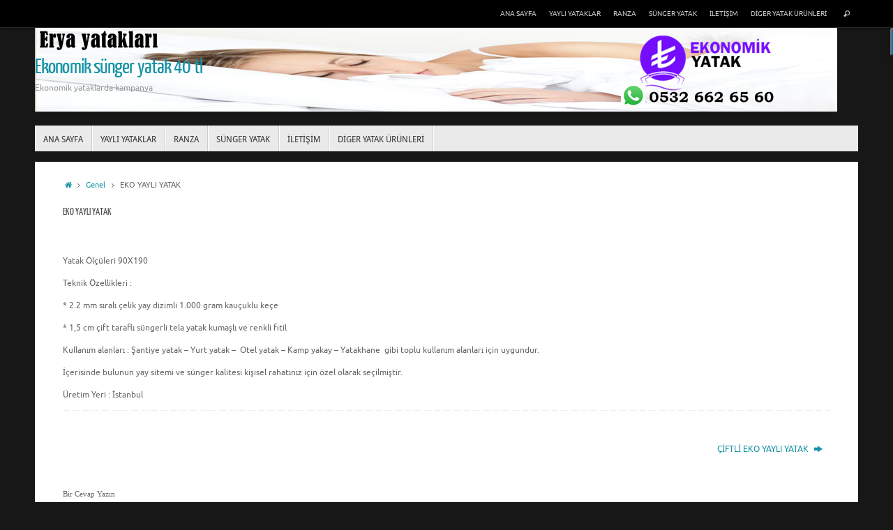

--- FILE ---
content_type: text/html; charset=UTF-8
request_url: http://ekonomikyatak.com/eko-yayli-yatak
body_size: 9333
content:
<!DOCTYPE html>
<html lang="tr-TR">
<head>
<meta name="viewport" content="width=device-width, user-scalable=yes, initial-scale=1.0, minimum-scale=1.0, maximum-scale=3.0">
<meta http-equiv="Content-Type" content="text/html; charset=UTF-8" />
<link rel="profile" href="http://gmpg.org/xfn/11" />
<link rel="pingback" href="http://ekonomikyatak.com/xmlrpc.php" />
<link rel="shortcut icon" href="http://ekonomikyatak.com/wp-content/uploads/2017/03/FAC.png" /><link rel="apple-touch-icon" href="http://ekonomikyatak.com/wp-content/uploads/2017/03/FAC.png" /><title>EKO YAYLI YATAK | Ekonomik sünger yatak 40 tl</title>

<!-- All in One SEO Pack 3.1.1 by Michael Torbert of Semper Fi Web Design[554,613] -->

<meta name="keywords"  content="ankara ucuz yaylı yatak,ekonomik baza,ekonomik ranza,ekonomik yatak,ekonomik yaylı yataklar,en ucuz şantiye yatakları,en ucuz yaylı yatak fiyatları,İstanbul yaylı yatak fabrikası,İstanbul yaylı yatak üreticisi,şantiye ranza,şantiye ucuz yatak,şantiye ucuz yayli yatak,Şantiye yatak,şantiye yatakları,santiye yayli yatak,toplu alımlarda indirim yaylı yatak,toptan fiyatına perakende yaylı yatak,toptan yayli yatak,ucuz baza,ucuz nevresim takımı,ucuz profil ranza,ucuz sünger yatak,yaylı yatak ihracat,yaylı yatak ithalat,yaylı yatak kampanya" />

<link rel="canonical" href="http://ekonomikyatak.com/eko-yayli-yatak" />
<!-- All in One SEO Pack -->
<link rel='dns-prefetch' href='//s.w.org' />
<link rel="alternate" type="application/rss+xml" title="Ekonomik sünger yatak 40 tl &raquo; beslemesi" href="http://ekonomikyatak.com/feed" />
<link rel="alternate" type="application/rss+xml" title="Ekonomik sünger yatak 40 tl &raquo; yorum beslemesi" href="http://ekonomikyatak.com/comments/feed" />
<link rel="alternate" type="application/rss+xml" title="Ekonomik sünger yatak 40 tl &raquo; EKO YAYLI YATAK yorum beslemesi" href="http://ekonomikyatak.com/eko-yayli-yatak/feed" />
		<script type="text/javascript">
			window._wpemojiSettings = {"baseUrl":"https:\/\/s.w.org\/images\/core\/emoji\/2.3\/72x72\/","ext":".png","svgUrl":"https:\/\/s.w.org\/images\/core\/emoji\/2.3\/svg\/","svgExt":".svg","source":{"concatemoji":"http:\/\/ekonomikyatak.com\/wp-includes\/js\/wp-emoji-release.min.js?ver=4.8"}};
			!function(a,b,c){function d(a){var b,c,d,e,f=String.fromCharCode;if(!k||!k.fillText)return!1;switch(k.clearRect(0,0,j.width,j.height),k.textBaseline="top",k.font="600 32px Arial",a){case"flag":return k.fillText(f(55356,56826,55356,56819),0,0),b=j.toDataURL(),k.clearRect(0,0,j.width,j.height),k.fillText(f(55356,56826,8203,55356,56819),0,0),c=j.toDataURL(),b===c&&(k.clearRect(0,0,j.width,j.height),k.fillText(f(55356,57332,56128,56423,56128,56418,56128,56421,56128,56430,56128,56423,56128,56447),0,0),b=j.toDataURL(),k.clearRect(0,0,j.width,j.height),k.fillText(f(55356,57332,8203,56128,56423,8203,56128,56418,8203,56128,56421,8203,56128,56430,8203,56128,56423,8203,56128,56447),0,0),c=j.toDataURL(),b!==c);case"emoji4":return k.fillText(f(55358,56794,8205,9794,65039),0,0),d=j.toDataURL(),k.clearRect(0,0,j.width,j.height),k.fillText(f(55358,56794,8203,9794,65039),0,0),e=j.toDataURL(),d!==e}return!1}function e(a){var c=b.createElement("script");c.src=a,c.defer=c.type="text/javascript",b.getElementsByTagName("head")[0].appendChild(c)}var f,g,h,i,j=b.createElement("canvas"),k=j.getContext&&j.getContext("2d");for(i=Array("flag","emoji4"),c.supports={everything:!0,everythingExceptFlag:!0},h=0;h<i.length;h++)c.supports[i[h]]=d(i[h]),c.supports.everything=c.supports.everything&&c.supports[i[h]],"flag"!==i[h]&&(c.supports.everythingExceptFlag=c.supports.everythingExceptFlag&&c.supports[i[h]]);c.supports.everythingExceptFlag=c.supports.everythingExceptFlag&&!c.supports.flag,c.DOMReady=!1,c.readyCallback=function(){c.DOMReady=!0},c.supports.everything||(g=function(){c.readyCallback()},b.addEventListener?(b.addEventListener("DOMContentLoaded",g,!1),a.addEventListener("load",g,!1)):(a.attachEvent("onload",g),b.attachEvent("onreadystatechange",function(){"complete"===b.readyState&&c.readyCallback()})),f=c.source||{},f.concatemoji?e(f.concatemoji):f.wpemoji&&f.twemoji&&(e(f.twemoji),e(f.wpemoji)))}(window,document,window._wpemojiSettings);
		</script>
		<style type="text/css">
img.wp-smiley,
img.emoji {
	display: inline !important;
	border: none !important;
	box-shadow: none !important;
	height: 1em !important;
	width: 1em !important;
	margin: 0 .07em !important;
	vertical-align: -0.1em !important;
	background: none !important;
	padding: 0 !important;
}
</style>
<link rel='stylesheet' id='contact-form-7-css'  href='http://ekonomikyatak.com/wp-content/plugins/contact-form-7/includes/css/styles.css?ver=4.8' type='text/css' media='all' />
<link rel='stylesheet' id='recent-posts-widget-with-thumbnails-public-style-css'  href='http://ekonomikyatak.com/wp-content/plugins/recent-posts-widget-with-thumbnails/public.css?ver=7.1.1' type='text/css' media='all' />
<link rel='stylesheet' id='tempera-fonts-css'  href='http://ekonomikyatak.com/wp-content/themes/tempera/fonts/fontfaces.css?ver=1.7.2' type='text/css' media='all' />
<link rel='stylesheet' id='tempera-style-css'  href='http://ekonomikyatak.com/wp-content/themes/tempera/style.css?ver=1.7.2' type='text/css' media='all' />
<script type='text/javascript' src='http://ekonomikyatak.com/wp-includes/js/jquery/jquery.js?ver=1.12.4'></script>
<script type='text/javascript' src='http://ekonomikyatak.com/wp-includes/js/jquery/jquery-migrate.min.js?ver=1.4.1'></script>
<script type='text/javascript' src='http://ekonomikyatak.com/wp-content/plugins/google-analyticator/external-tracking.min.js?ver=6.5.7'></script>
<link rel='https://api.w.org/' href='http://ekonomikyatak.com/wp-json/' />
<link rel="EditURI" type="application/rsd+xml" title="RSD" href="http://ekonomikyatak.com/xmlrpc.php?rsd" />
<link rel="wlwmanifest" type="application/wlwmanifest+xml" href="http://ekonomikyatak.com/wp-includes/wlwmanifest.xml" /> 
<link rel='next' title='ÇİFTLİ EKO YAYLI YATAK' href='http://ekonomikyatak.com/ciftli-eko-yayli-yatak' />
<meta name="generator" content="WordPress 4.8" />
<link rel='shortlink' href='http://ekonomikyatak.com/?p=22' />
<link rel="alternate" type="application/json+oembed" href="http://ekonomikyatak.com/wp-json/oembed/1.0/embed?url=http%3A%2F%2Fekonomikyatak.com%2Feko-yayli-yatak" />
<link rel="alternate" type="text/xml+oembed" href="http://ekonomikyatak.com/wp-json/oembed/1.0/embed?url=http%3A%2F%2Fekonomikyatak.com%2Feko-yayli-yatak&#038;format=xml" />
<style type="text/css"> #header, #main, #topbar-inner { max-width: 1180px; } #container.one-column { } #container.two-columns-right #secondary { width:280px; float:right; } #container.two-columns-right #content { width:calc(100% - 320px); float:left; } #container.two-columns-left #primary { width:280px; float:left; } #container.two-columns-left #content { width:calc(100% - 320px); float:right; } #container.three-columns-right .sidey { width:140px; float:left; } #container.three-columns-right #primary { margin-left:20px; margin-right:20px; } #container.three-columns-right #content { width: calc(100% - 320px); float:left;} #container.three-columns-left .sidey { width:140px; float:left; } #container.three-columns-left #secondary {margin-left:20px; margin-right:20px; } #container.three-columns-left #content { width: calc(100% - 320px); float:right; } #container.three-columns-sided .sidey { width:140px; float:left; } #container.three-columns-sided #secondary { float:right; } #container.three-columns-sided #content { width: calc(100% - 360px); float:right; margin: 0 180px 0 -1180px; } body { font-family: Ubuntu; } #content h1.entry-title a, #content h2.entry-title a, #content h1.entry-title , #content h2.entry-title { font-family: "Yanone Kaffeesatz Regular"; } .widget-title, .widget-title a { font-family: "Open Sans Light"; } .entry-content h1, .entry-content h2, .entry-content h3, .entry-content h4, .entry-content h5, .entry-content h6, #comments #reply-title, .nivo-caption h2, #front-text1 h2, #front-text2 h2, .column-header-image, .column-header-noimage { font-family: "Times New Roman", Times, serif; } #site-title span a { font-family: "Yanone Kaffeesatz Regular"; } #access ul li a, #access ul li a span { font-family: "Droid Sans"; } body { color: #666666; background-color: #171717 } a { color: #1693A5; } a:hover,.entry-meta span a:hover, .comments-link a:hover { color: #D6341D; } #header { background-color: ; } #site-title span a { color:#1693A5; } #site-description { color:#999999; } .socials a { background-color: #1693A5; } .socials .socials-hover { background-color: #D6341D; } /* Main menu top level */ #access a, #nav-toggle span, li.menu-main-search .searchform input[type="search"] { color: #333333; } li.menu-main-search .searchform input[type="search"] { background-color: #ffffff; border-left-color: #cccccc; } #access, #nav-toggle {background-color: #EAEAEA; } #access > .menu > ul > li > a > span { border-color: #cccccc; -webkit-box-shadow: 1px 0 0 #ffffff; box-shadow: 1px 0 0 #ffffff; } /*.rtl #access > .menu > ul > li > a > span { -webkit-box-shadow: -1px 0 0 #ffffff; box-shadow: -1px 0 0 #ffffff; } */ #access a:hover {background-color: #f7f7f7; } #access ul li.current_page_item > a, #access ul li.current-menu-item > a, #access ul li.current_page_ancestor > a, #access ul li.current-menu-ancestor > a { background-color: #f7f7f7; } /* Main menu Submenus */ #access > .menu > ul > li > ul:before {border-bottom-color:#2D2D2D;} #access ul ul ul li:first-child:before { border-right-color:#2D2D2D;} #access ul ul li { background-color:#2D2D2D; border-top-color:#3b3b3b; border-bottom-color:#222222} #access ul ul li a{color:#BBBBBB} #access ul ul li a:hover{background:#3b3b3b} #access ul ul li.current_page_item > a, #access ul ul li.current-menu-item > a, #access ul ul li.current_page_ancestor > a, #access ul ul li.current-menu-ancestor > a { background-color:#3b3b3b; } #topbar { background-color: #000000;border-bottom-color:#282828; box-shadow:3px 0 3px #000000; } .topmenu ul li a, .topmenu .searchsubmit { color: #CCCCCC; } .topmenu ul li a:hover, .topmenu .searchform input[type="search"] { color: #EEEEEE; border-bottom-color: rgba( 22,147,165, 0.5); } #main { background-color: #FFFFFF; } #author-info, #entry-author-info, #content .page-title { border-color: #1693A5; background: #F7F7F7; } #entry-author-info #author-avatar, #author-info #author-avatar { border-color: #EEEEEE; } .sidey .widget-container { color: #333333; background-color: ; } .sidey .widget-title { color: #EEEEEE; background-color: #444444;border-color:#1c1c1c;} .sidey .widget-container a {color:;} .sidey .widget-container a:hover {color:;} .entry-content h1, .entry-content h2, .entry-content h3, .entry-content h4, .entry-content h5, .entry-content h6 { color: #444444; } .sticky .entry-header {border-color:#1693A5 } .entry-title, .entry-title a { color: #444444; } .entry-title a:hover { color: #000000; } #content span.entry-format { color: #333333; background-color: #EAEAEA; } #footer { color: #AAAAAA; background-color: ; } #footer2 { color: #AAAAAA; background-color: #F7F7F7; } #footer a { color: ; } #footer a:hover { color: ; } #footer2 a, .footermenu ul li:after { color: ; } #footer2 a:hover { color: ; } #footer .widget-container { color: #333333; background-color: ; } #footer .widget-title { color: #EEEEEE; background-color: #444444;border-color:#1c1c1c } a.continue-reading-link, #cryout_ajax_more_trigger { color:#333333; background:#EAEAEA; border-bottom-color:#1693A5; } a.continue-reading-link:hover { border-bottom-color:#D6341D; } a.continue-reading-link i.crycon-right-dir {color:#1693A5} a.continue-reading-link:hover i.crycon-right-dir {color:#D6341D} .page-link a, .page-link > span > em {border-color:#CCCCCC} .columnmore a {background:#1693A5;color:#F7F7F7} .columnmore a:hover {background:#D6341D;} .button, #respond .form-submit input#submit, input[type="submit"], input[type="reset"] { background-color: #1693A5; } .button:hover, #respond .form-submit input#submit:hover { background-color: #D6341D; } .entry-content tr th, .entry-content thead th { color: #444444; } .entry-content table, .entry-content fieldset, .entry-content tr td, .entry-content tr th, .entry-content thead th { border-color: #CCCCCC; } .entry-content tr.even td { background-color: #F7F7F7 !important; } hr { border-color: #CCCCCC; } input[type="text"], input[type="password"], input[type="email"], textarea, select, input[type="color"],input[type="date"],input[type="datetime"],input[type="datetime-local"],input[type="month"],input[type="number"],input[type="range"], input[type="search"],input[type="tel"],input[type="time"],input[type="url"],input[type="week"] { background-color: #F7F7F7; border-color: #CCCCCC #EEEEEE #EEEEEE #CCCCCC; color: #666666; } input[type="submit"], input[type="reset"] { color: #FFFFFF; background-color: #1693A5; } input[type="text"]:hover, input[type="password"]:hover, input[type="email"]:hover, textarea:hover, input[type="color"]:hover, input[type="date"]:hover, input[type="datetime"]:hover, input[type="datetime-local"]:hover, input[type="month"]:hover, input[type="number"]:hover, input[type="range"]:hover, input[type="search"]:hover, input[type="tel"]:hover, input[type="time"]:hover, input[type="url"]:hover, input[type="week"]:hover { background-color: rgba(247,247,247,0.4); } .entry-content pre { border-color: #CCCCCC; border-bottom-color:#1693A5;} .entry-content code { background-color:#F7F7F7;} .entry-content blockquote { border-color: #EEEEEE; } abbr, acronym { border-color: #666666; } .comment-meta a { color: #666666; } #respond .form-allowed-tags { color: #999999; } .entry-meta .crycon-metas:before {color:#CCCCCC;} .entry-meta span a, .comments-link a, .entry-meta {color:#999999;} .entry-meta span a:hover, .comments-link a:hover {color:#666666;} .nav-next a:hover {} .nav-previous a:hover { } .pagination { border-color:#ededed;} .pagination span, .pagination a { background:#F7F7F7; border-left-color:#dddddd; border-right-color:#ffffff; } .pagination a:hover { background: #ffffff; } #searchform input[type="text"] {color:#999999;} .caption-accented .wp-caption { background-color:rgba(22,147,165,0.8); color:#FFFFFF} .tempera-image-one .entry-content img[class*='align'], .tempera-image-one .entry-summary img[class*='align'], .tempera-image-two .entry-content img[class*='align'], .tempera-image-two .entry-summary img[class*='align'], .tempera-image-one .entry-content [class*='wp-block'][class*='align'] img, .tempera-image-one .entry-summary [class*='wp-block'][class*='align'] img, .tempera-image-two .entry-content [class*='wp-block'][class*='align'] img, .tempera-image-two .entry-summary [class*='wp-block'][class*='align'] img { border-color:#1693A5;} html { font-size:12px; line-height:1.7; } .entry-content, .entry-summary, #frontpage blockquote { text-align:Default; } .entry-content, .entry-summary, .widget-area { word-spacing:Default; letter-spacing:Default; } #content h1.entry-title, #content h2.entry-title { font-size:14px ;} .widget-title, .widget-title a { font-size:14px ;} h1 { font-size: 1.263em; } h2 { font-size: 1.101em; } h3 { font-size: 0.939em; } h4 { font-size: 0.777em; } h5 { font-size: 0.615em; } h6 { font-size: 0.453em; } #site-title { font-size:30px ;} #access ul li a, li.menu-main-search .searchform input[type="search"] { font-size:12px ;} #respond .form-allowed-tags { display:none;} .nocomments, .nocomments2 {display:none;} .comments-link span { display:none;} #header-container > div { margin:40px 0 0 0px;} .page h1.entry-title, .home .page h2.entry-title { display:none; } header.page-header, .archive h1.page-title { display:none; } .entry-content p, .entry-content ul, .entry-content ol, .entry-content dd, .entry-content pre, .entry-content hr, .commentlist p { margin-bottom: 1.0em; } #toTop {background:#FFFFFF;margin-left:1330px;} #toTop:hover .crycon-back2top:before {color:#D6341D;} #main {margin-top:15px; } #forbottom {margin-left: 40px; margin-right: 40px;} #header-widget-area { width: 33%; } #branding { height:140px; } </style> 

<link rel='stylesheet' id='tempera-style-mobile'  href='http://ekonomikyatak.com/wp-content/themes/tempera/styles/style-mobile.css?ver=1.7.2' type='text/css' media='all' /><link rel="icon" href="http://ekonomikyatak.com/wp-content/uploads/2017/03/FAC.png" sizes="32x32" />
<link rel="icon" href="http://ekonomikyatak.com/wp-content/uploads/2017/03/FAC.png" sizes="192x192" />
<link rel="apple-touch-icon-precomposed" href="http://ekonomikyatak.com/wp-content/uploads/2017/03/FAC.png" />
<meta name="msapplication-TileImage" content="http://ekonomikyatak.com/wp-content/uploads/2017/03/FAC.png" />
<!-- Google Analytics Tracking by Google Analyticator 6.5.7 -->
<script type="text/javascript">
    var analyticsFileTypes = [];
    var analyticsSnippet = 'disabled';
    var analyticsEventTracking = 'enabled';
</script>
<script type="text/javascript">
	(function(i,s,o,g,r,a,m){i['GoogleAnalyticsObject']=r;i[r]=i[r]||function(){
	(i[r].q=i[r].q||[]).push(arguments)},i[r].l=1*new Date();a=s.createElement(o),
	m=s.getElementsByTagName(o)[0];a.async=1;a.src=g;m.parentNode.insertBefore(a,m)
	})(window,document,'script','//www.google-analytics.com/analytics.js','ga');
	ga('create', 'UA-XXXXXXXX-X', 'auto');
 
	ga('send', 'pageview');
</script>
	<!--[if lt IE 9]>
	<script>
	document.createElement('header');
	document.createElement('nav');
	document.createElement('section');
	document.createElement('article');
	document.createElement('aside');
	document.createElement('footer');
	</script>
	<![endif]-->
	</head>
<body class="post-template-default single single-post postid-22 single-format-standard tempera-image-one caption-dark magazine-layout tempera-menu-left">


<div id="wrapper" class="hfeed">
<div id="topbar" ><div id="topbar-inner"> <nav class="topmenu"><ul id="menu-ana-sayfa" class="menu"><li id="menu-item-406" class="menu-item menu-item-type-custom menu-item-object-custom menu-item-home menu-item-406"><a href="http://ekonomikyatak.com/">ANA SAYFA</a></li>
<li id="menu-item-400" class="menu-item menu-item-type-post_type menu-item-object-page menu-item-400"><a href="http://ekonomikyatak.com/yayli-yataklar">YAYLI YATAKLAR</a></li>
<li id="menu-item-401" class="menu-item menu-item-type-post_type menu-item-object-page menu-item-401"><a href="http://ekonomikyatak.com/ranza">RANZA</a></li>
<li id="menu-item-402" class="menu-item menu-item-type-post_type menu-item-object-page menu-item-402"><a href="http://ekonomikyatak.com/sunger-yatak">SÜNGER YATAK</a></li>
<li id="menu-item-403" class="menu-item menu-item-type-post_type menu-item-object-page menu-item-403"><a href="http://ekonomikyatak.com/iletisim">İLETİŞİM</a></li>
<li id="menu-item-404" class="menu-item menu-item-type-post_type menu-item-object-page menu-item-404"><a href="http://ekonomikyatak.com/diger-yatak-urunleri">DİGER YATAK ÜRÜNLERİ</a></li>
<li class='menu-header-search'> <i class='search-icon'></i> 
<form role="search" method="get" class="searchform" action="http://ekonomikyatak.com/">
	<label>
		<span class="screen-reader-text">Search for:</span>
		<input type="search" class="s" placeholder="Search" value="" name="s" />
	</label>
	<button type="submit" class="searchsubmit"><span class="screen-reader-text">Search</span><i class="crycon-search"></i></button>
</form>
</li></ul></nav> </div></div>

<div id="header-full">
	<header id="header">
		<div id="masthead">
			<div id="branding" role="banner" >
				<img id="bg_image" alt="" title="" src="http://ekonomikyatak.com/wp-content/uploads/2017/03/tempera_thumbnail-2.png"  />	<div id="header-container">
	<div><div id="site-title"><span> <a href="http://ekonomikyatak.com/" title="Ekonomik sünger yatak 40 tl" rel="home">Ekonomik sünger yatak 40 tl</a> </span></div><div id="site-description" >Ekonomik yataklarda kampanya</div></div></div>								<div style="clear:both;"></div>
			</div><!-- #branding -->
			<a id="nav-toggle"><span>&nbsp;</span></a>
			<nav id="access" role="navigation">
					<div class="skip-link screen-reader-text"><a href="#content" title="Skip to content">
		Skip to content	</a></div>
	<div class="menu"><ul id="prime_nav" class="menu"><li class="menu-item menu-item-type-custom menu-item-object-custom menu-item-home menu-item-406"><a href="http://ekonomikyatak.com/"><span>ANA SAYFA</span></a></li>
<li class="menu-item menu-item-type-post_type menu-item-object-page menu-item-400"><a href="http://ekonomikyatak.com/yayli-yataklar"><span>YAYLI YATAKLAR</span></a></li>
<li class="menu-item menu-item-type-post_type menu-item-object-page menu-item-401"><a href="http://ekonomikyatak.com/ranza"><span>RANZA</span></a></li>
<li class="menu-item menu-item-type-post_type menu-item-object-page menu-item-402"><a href="http://ekonomikyatak.com/sunger-yatak"><span>SÜNGER YATAK</span></a></li>
<li class="menu-item menu-item-type-post_type menu-item-object-page menu-item-403"><a href="http://ekonomikyatak.com/iletisim"><span>İLETİŞİM</span></a></li>
<li class="menu-item menu-item-type-post_type menu-item-object-page menu-item-404"><a href="http://ekonomikyatak.com/diger-yatak-urunleri"><span>DİGER YATAK ÜRÜNLERİ</span></a></li>
</ul></div>			</nav><!-- #access -->
		</div><!-- #masthead -->
	</header><!-- #header -->
</div><!-- #header-full -->

<div style="clear:both;height:0;"> </div>

<div id="main" class="main">
		<div id="toTop"><i class="crycon-back2top"></i> </div>	<div  id="forbottom" >
		
		<div style="clear:both;"> </div>

		
		<section id="container" class="one-column">
			<div id="content" role="main">
			<div class="breadcrumbs"><a href="http://ekonomikyatak.com"><i class="crycon-homebread"></i><span class="screen-reader-text">Home</span></a><i class="crycon-angle-right"></i> <a href="http://ekonomikyatak.com/category/genel">Genel</a> <i class="crycon-angle-right"></i> <span class="current">EKO YAYLI YATAK</span></div><!--breadcrumbs-->

				<div id="post-22" class="post-22 post type-post status-publish format-standard has-post-thumbnail hentry category-genel tag-ankara-ucuz-yayli-yatak tag-ekonomik-baza tag-ekonomik-ranza tag-ekonomik-yatak tag-ekonomik-yayli-yataklar tag-en-ucuz-santiye-yataklari tag-en-ucuz-yayli-yatak-fiyatlari tag-istanbul-yayli-yatak-fabrikasi tag-istanbul-yayli-yatak-ureticisi tag-santiye-ranza tag-santiye-ucuz-yatak tag-santiye-ucuz-yayli-yatak tag-santiye-yatak tag-santiye-yataklari tag-santiye-yayli-yatak tag-toplu-alimlarda-indirim-yayli-yatak tag-toptan-fiyatina-perakende-yayli-yatak tag-toptan-yayli-yatak tag-ucuz-baza tag-ucuz-nevresim-takimi tag-ucuz-profil-ranza tag-ucuz-sunger-yatak tag-yayli-yatak-ihracat tag-yayli-yatak-ithalat tag-yayli-yatak-kampanya">
					<h1 class="entry-title">EKO YAYLI YATAK</h1>
										<div class="entry-meta">
											</div><!-- .entry-meta -->

					<div class="entry-content">
						<p>&nbsp;</p>
<p>Yatak Ölçüleri 90X190</p>
<p>Teknik Özellikleri :</p>
<p>* 2.2 mm sıralı çelik yay dizimli 1.000 gram kauçuklu keçe</p>
<p>* 1,5 cm çift taraflı süngerli tela yatak kumaşlı ve renkli fitil</p>
<p>Kullanım alanları : Şantiye yatak – Yurt yatak –  Otel yatak – Kamp yakay &#8211; Yatakhane  gibi toplu kullanım alanları için uygundur.</p>
<p>İçerisinde bulunun yay sitemi ve sünger kalitesi kişisel rahatınız için özel olarak seçilmiştir.</p>
<p>Üretim Yeri : İstanbul</p>
											</div><!-- .entry-content -->


					<footer class="entry-meta">
																	</footer><!-- .entry-meta -->
				</div><!-- #post-## -->

				<div id="nav-below" class="navigation">
					<div class="nav-previous"></div>
					<div class="nav-next"><a href="http://ekonomikyatak.com/ciftli-eko-yayli-yatak" rel="next">ÇİFTLİ EKO YAYLI YATAK <i class="meta-nav-next"></i></a></div>
				</div><!-- #nav-below -->

				 <div id="comments" class=""> 	<div id="respond" class="comment-respond">
		<h3 id="reply-title" class="comment-reply-title">Bir Cevap Yazın <small><a rel="nofollow" id="cancel-comment-reply-link" href="/eko-yayli-yatak#respond" style="display:none;">Cevabı iptal et</a></small></h3>			<form action="http://ekonomikyatak.com/wp-comments-post.php" method="post" id="commentform" class="comment-form">
				<p class="comment-notes"><span id="email-notes">E-posta hesabınız yayımlanmayacak.</span> Gerekli alanlar <span class="required">*</span> ile işaretlenmişlerdir</p><p class="comment-form-comment"><label for="comment">Comment</label><textarea placeholder="Comment" id="comment" name="comment" cols="45" rows="8" aria-required="true"></textarea></p><p class="comment-form-author"><label for="author">Name<span class="required">*</span></label> <input id="author" placeholder="Name" name="author" type="text" value="" size="30" maxlength="245" aria-required='true' /></p>
<p class="comment-form-email"><label for="email">Email<span class="required">*</span></label> <input id="email" placeholder="Email" name="email" type="email" value="" size="30"  maxlength="100" aria-describedby="email-notes" aria-required='true' /></p>
<p class="comment-form-url"><label for="url">Website</label><input id="url" placeholder="Website" name="url" type="url" value="" size="30" maxlength="200" /></p>
<p class="comment-form-cookies-consent"><input id="wp-comment-cookies-consent" name="wp-comment-cookies-consent" type="checkbox" value="yes" /><label for="wp-comment-cookies-consent">Save my name, email, and site URL in my browser for next time I post a comment.</label></p>
<p class="form-submit"><input name="submit" type="submit" id="submit" class="submit" value="Yorum gönder" /> <input type='hidden' name='comment_post_ID' value='22' id='comment_post_ID' />
<input type='hidden' name='comment_parent' id='comment_parent' value='0' />
</p><input type="hidden" id="ak_js" name="ak_js" value="237"/><textarea name="ak_hp_textarea" cols="45" rows="8" maxlength="100" style="display: none !important;"></textarea>			</form>
			</div><!-- #respond -->
	</div><!-- #comments -->


						</div><!-- #content -->
			</section><!-- #container -->

	<div style="clear:both;"></div>
	</div> <!-- #forbottom -->


	<footer id="footer" role="contentinfo">
		<div id="colophon">
		
			
			
		</div><!-- #colophon -->

		<div id="footer2">
		
			<nav class="footermenu"><ul id="menu-ana-sayfa-1" class="menu"><li class="menu-item menu-item-type-custom menu-item-object-custom menu-item-home menu-item-406"><a href="http://ekonomikyatak.com/">ANA SAYFA</a></li>
<li class="menu-item menu-item-type-post_type menu-item-object-page menu-item-400"><a href="http://ekonomikyatak.com/yayli-yataklar">YAYLI YATAKLAR</a></li>
<li class="menu-item menu-item-type-post_type menu-item-object-page menu-item-401"><a href="http://ekonomikyatak.com/ranza">RANZA</a></li>
<li class="menu-item menu-item-type-post_type menu-item-object-page menu-item-402"><a href="http://ekonomikyatak.com/sunger-yatak">SÜNGER YATAK</a></li>
<li class="menu-item menu-item-type-post_type menu-item-object-page menu-item-403"><a href="http://ekonomikyatak.com/iletisim">İLETİŞİM</a></li>
<li class="menu-item menu-item-type-post_type menu-item-object-page menu-item-404"><a href="http://ekonomikyatak.com/diger-yatak-urunleri">DİGER YATAK ÜRÜNLERİ</a></li>
</ul></nav>	<span style="display:block;float:right;text-align:right;padding:0 20px 5px;font-size:.9em;">
	Powered by <a target="_blank" href="http://www.cryoutcreations.eu" title="Tempera Theme by Cryout Creations">Tempera</a> &amp; <a target="_blank" href="http://wordpress.org/"
			title="Semantic Personal Publishing Platform">  WordPress.		</a>
	</span><!-- #site-info -->
				
		</div><!-- #footer2 -->

	</footer><!-- #footer -->

	</div><!-- #main -->
</div><!-- #wrapper -->


<script async>(function(s,u,m,o,j,v){j=u.createElement(m);v=u.getElementsByTagName(m)[0];j.async=1;j.src=o;j.dataset.sumoSiteId='a19ee27aa4baff7b4188c77b14c2140effcaf9528a1facc832c2df6874d14e53';j.dataset.sumoPlatform='wordpress';v.parentNode.insertBefore(j,v)})(window,document,'script','//load.sumo.com/');</script>    <script type="application/javascript">
      var ajaxurl = "http://ekonomikyatak.com/wp-admin/admin-ajax.php";

      function sumo_add_woocommerce_coupon(code) {
        jQuery.post(ajaxurl, {
          action: 'sumo_add_woocommerce_coupon',
          code: code,
        });
      }

      function sumo_remove_woocommerce_coupon(code) {
        jQuery.post(ajaxurl, {
          action: 'sumo_remove_woocommerce_coupon',
          code: code,
        });
      }

      function sumo_get_woocommerce_cart_subtotal(callback) {
        jQuery.ajax({
          method: 'POST',
          url: ajaxurl,
          dataType: 'html',
          data: {
            action: 'sumo_get_woocommerce_cart_subtotal',
          },
          success: function(subtotal) {
            return callback(null, subtotal);
          },
          error: function(err) {
            return callback(err, 0);
          }
        });
      }
    </script>
    <script type='text/javascript'>
/* <![CDATA[ */
var wpcf7 = {"apiSettings":{"root":"http:\/\/ekonomikyatak.com\/wp-json\/","namespace":"contact-form-7\/v1"},"recaptcha":{"messages":{"empty":"L\u00fctfen robot olmad\u0131\u011f\u0131n\u0131z\u0131 do\u011frulay\u0131n."}}};
/* ]]> */
</script>
<script type='text/javascript' src='http://ekonomikyatak.com/wp-content/plugins/contact-form-7/includes/js/scripts.js?ver=4.8'></script>
<script type='text/javascript'>
/* <![CDATA[ */
var tempera_settings = {"mobile":"1","fitvids":"0"};
/* ]]> */
</script>
<script type='text/javascript' src='http://ekonomikyatak.com/wp-content/themes/tempera/js/frontend.js?ver=1.7.2'></script>
<script type='text/javascript' src='http://ekonomikyatak.com/wp-includes/js/comment-reply.min.js?ver=4.8'></script>
<script type='text/javascript' src='http://ekonomikyatak.com/wp-includes/js/wp-embed.min.js?ver=4.8'></script>
	<script type="text/javascript">
	var cryout_global_content_width = 900;
	var cryout_toTop_offset = 1180;
			</script> 
</body>
</html>
